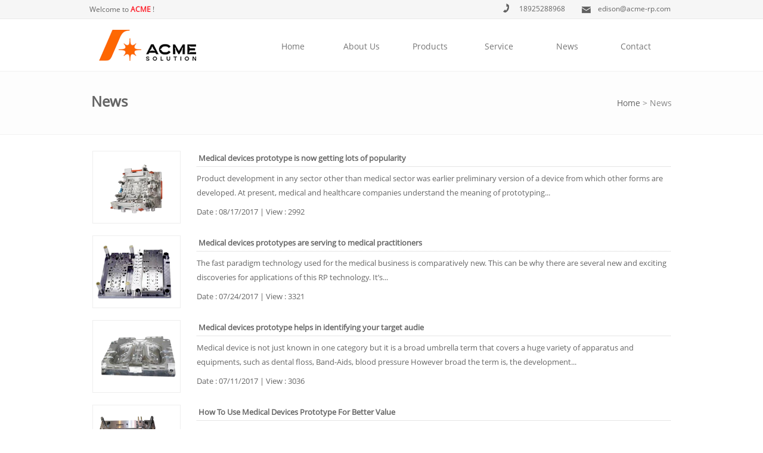

--- FILE ---
content_type: text/html
request_url: http://www.acme-rp.com/news-t-92.html?page=6
body_size: 4704
content:
<!DOCTYPE html PUBLIC "-//W3C//DTD XHTML 1.0 Transitional//EN" "http://www.w3.org/TR/xhtml1/DTD/xhtml1-transitional.dtd">
<html xmlns="http://www.w3.org/1999/xhtml">
<head>
	<meta http-equiv="Content-Type" content="text/html; charset=utf-8" />
		<title>News - Medical Devices Prototype, Automotive Prototype</title>
		<meta name="keywords" content="medical device prototype, rapid tooling china, china rapid prototype, sheet metal prototype, automotive prototype" />
		<meta name="description" content="Find latest news of ACME Mold here. We specialize in rapid prototype and tooling in high quality.Acme is the real-world solutions for Rapid product development." />
		
		
		<meta name="robots" content="all" />
				<link rel="alternate" type="application/rss+xml" title="Acme Solution - Catalog Feed" href="rss.php?language=en" />
		 
		<link rel="canonical" href="http://www.acme-rp.com/news-t-92.html?page=6">
<meta name="viewport" content="width=device-width, initial-scale=1, maximum-scale=1">
<link href="css/index.css?v=20260121" rel="stylesheet" type="text/css" />
<!-- html5.js for IE less than 9 -->
<!--[if lt IE 9]>
	<script src="js/html5.js"></script>
<![endif]-->
 
<!-- css3-mediaqueries.js for IE less than 9 -->
<!--[if lt IE 9]>
	<script src="js/css3-mediaqueries.js"></script>
<![endif]-->

<script>
  (function(i,s,o,g,r,a,m){i['GoogleAnalyticsObject']=r;i[r]=i[r]||function(){
  (i[r].q=i[r].q||[]).push(arguments)},i[r].l=1*new Date();a=s.createElement(o),
  m=s.getElementsByTagName(o)[0];a.async=1;a.src=g;m.parentNode.insertBefore(a,m)
  })(window,document,'script','https://www.google-analytics.com/analytics.js','ga');

  ga('create', 'UA-81407821-4', 'auto');
  ga('send', 'pageview');

</script> 
</head>
<body>	 
<div id="actop">
	<div class="wrap overf" id="actnav">
		<div id="actl" class="fl">Welcome to <span>ACME</span> !</div>
		<div id="actr" class="fr">
			<span class="ema"><a style="color: #646464;" href="mailto:edison@acme-rp.com">edison@acme-rp.com</a></span>
			<span class="tel">18925288968</span>
		</div>
	</div>
</div>
<div id="header" class="wrap">
	<div id="logo" class="fl">
		<a href="index.html"><img src="uploadfile/otherpic/4.png" border="0" alt="Rapid Tooling China" title=" Rapid Tooling China " width="176" height="67" /></a>	</div>
	<div id="menu" class="fr">
		<nav id="nav" role="navigation">
				<a href="#nav" title="shownav">shownav</a>
				<a href="#" title="hidnav">hidnav</a>
				<ul class="clearfix">					
					<li><a href="index.html">Home</a></li>
							  
							<li><a href="http://www.acme-rp.com/about-t-108.html" >About Us</a>
							</li>
							  
							<li><a href="products.html" >Products</a>
	<ul>
						<li><a href="http://www.acme-rp.com/die-casting-c-3.html"  title="Die Casting">Die Casting</a></li>
							<li><a href="http://www.acme-rp.com/cnc-machining-c-2.html"  title="CNC Machining">CNC Machining</a></li>
							<li><a href="http://www.acme-rp.com/injection-mold-c-7.html"  title="Injection Mold">Injection Mold</a></li>
							<li><a href="http://www.acme-rp.com/printing-c-9.html"  title="3D Printing">3D Printing</a></li>
							<li><a href="http://www.acme-rp.com/turning-lathe-machining-c-5.html"  title="Turning Lathe Machining">Turning Lathe Machining</a></li>
							<li><a href="http://www.acme-rp.com/silicone-rubber-c-6.html"  title="Silicone Rubber">Silicone Rubber</a></li>
							<li><a href="http://www.acme-rp.com/sheet-metal-cutting-c-1.html"  title="Sheet Metal Cutting">Sheet Metal Cutting</a></li>
							<li><a href="http://www.acme-rp.com/injection-mold-product-c-8.html"  title="Injection Mold Product">Injection Mold Product</a></li>
				</ul>		
							</li>
							  
							<li><a href="http://www.acme-rp.com/service-t-109.html" >Service</a>
	<ul>
											
				<li><a href="http://www.acme-rp.com/injection-mold-a-20.html" title="Injection Mold">Injection Mold</a></li>					
											
				<li><a href="http://www.acme-rp.com/cnc-machining-a-17.html" title="CNC Machining">CNC Machining</a></li>					
											
				<li><a href="http://www.acme-rp.com/printing-a-19.html" title="3D Printing">3D Printing</a></li>					
											
				<li><a href="http://www.acme-rp.com/sheet-metal-fabrication-a-18.html" title="Sheet Metal Fabrication">Sheet Metal Fabrication</a></li>					
			</ul>		
							</li>
							  
							<li><a href="http://www.acme-rp.com/news-t-92.html" >News</a>
							</li>
							  
							<li><a href="contact_us.html" >Contact</a>
							</li>
						 
				</ul>
		</nav>
	</div>
  <div class="clear"></div>
</div> 
<div class="locabox">
	<div class="locatit wrap">News <span><a href="http://www.acme-rp.com/index.php" class="headerNavigation">Home</a> &gt; News</span></div>
</div>
<div id="main" class="wrap overf">
		 
	<div id="newslist">
		<ul class="newlist">
			  					 
								 			
					<li>
						<div class="nlpic"><a href="http://www.acme-rp.com/medical-devices-prototype-now-getting-lots-popularity-a-107.html"><img src="uploadfile/catalogues/MOLD5-removebg-preview.png" alt="Medical devices prototype is now getting lots of popularity" /></a></div>
					<div class="nltext">
						<span class="nltit"><a href="http://www.acme-rp.com/medical-devices-prototype-now-getting-lots-popularity-a-107.html">Medical devices prototype is now getting lots of popularity</a></span>
						<span class="nlcont"> 
	Product development in any sector other than medical sector was earlier preliminary version of a device from which other forms are developed. At present, medical and healthcare companies understand the meaning of prototyping...</span>
						<span class="nlcont">Date : 08/17/2017 | View : 2992</span>
                        </div>
					</li>				
								 			
					<li>
						<div class="nlpic"><a href="http://www.acme-rp.com/medical-devices-prototypes-are-serving-medical-practitioners-a-106.html"><img src="uploadfile/catalogues/MOLD2-removebg-preview.png" alt="Medical devices prototypes are serving to medical practitioners" /></a></div>
					<div class="nltext">
						<span class="nltit"><a href="http://www.acme-rp.com/medical-devices-prototypes-are-serving-medical-practitioners-a-106.html">Medical devices prototypes are serving to medical practitioners</a></span>
						<span class="nlcont"> 
	

 


 

	

 

	The fast paradigm technology used for the medical business is comparatively new. This can be why there are several new and exciting discoveries for applications of this RP technology. It’s...</span>
						<span class="nlcont">Date : 07/24/2017 | View : 3321</span>
                        </div>
					</li>				
								 			
					<li>
						<div class="nlpic"><a href="http://www.acme-rp.com/medical-devices-prototype-helps-identifying-your-target-audie-a-105.html"><img src="uploadfile/catalogues/MOLD1-removebg-preview.png" alt="Medical devices prototype helps in identifying your target audie" /></a></div>
					<div class="nltext">
						<span class="nltit"><a href="http://www.acme-rp.com/medical-devices-prototype-helps-identifying-your-target-audie-a-105.html">Medical devices prototype helps in identifying your target audie</a></span>
						<span class="nlcont"> 
	Medical device is not just known in one category but it is a broad umbrella term that covers a huge variety of apparatus and equipments, such as dental floss, Band-Aids, blood pressure However broad the term is, the development...</span>
						<span class="nlcont">Date : 07/11/2017 | View : 3036</span>
                        </div>
					</li>				
								 			
					<li>
						<div class="nlpic"><a href="http://www.acme-rp.com/how-use-medical-devices-prototype-for-better-value-a-104.html"><img src="uploadfile/catalogues/MOLD4-removebg-preview.png" alt="How To Use Medical Devices Prototype For Better Value" /></a></div>
					<div class="nltext">
						<span class="nltit"><a href="http://www.acme-rp.com/how-use-medical-devices-prototype-for-better-value-a-104.html">How To Use Medical Devices Prototype For Better Value</a></span>
						<span class="nlcont"> 
	 


	The physical device prototypes used by manufacturers offer more than the benefits of 2-D sketches with 3-D implementations. Before production, many people at an organization work with the sample units, identify and...</span>
						<span class="nlcont">Date : 06/15/2017 | View : 3348</span>
                        </div>
					</li>				
								 			
					<li>
						<div class="nlpic"><a href="http://www.acme-rp.com/top-six-experienced-medical-device-prototyping-companies-a-103.html"><img src="uploadfile/catalogues/R-C__2_-removebg-preview.png" alt="Top six experienced medical device prototyping companies" /></a></div>
					<div class="nltext">
						<span class="nltit"><a href="http://www.acme-rp.com/top-six-experienced-medical-device-prototyping-companies-a-103.html">Top six experienced medical device prototyping companies</a></span>
						<span class="nlcont"> 
	 



Looking for medical device prototyping companies? Here today, we will share top six experienced medical device prototyping companies with you.

 1. www.creativemechanisms.com
 Designing medical device prototypes...</span>
						<span class="nlcont">Date : 05/19/2017 | View : 3231</span>
                        </div>
					</li>				
								 			
					<li>
						<div class="nlpic"><a href="http://www.acme-rp.com/how-medical-devices-prototype-benefits-health-industry-a-102.html"><img src="uploadfile/catalogues/CNC11.png" alt="How Medical Devices Prototype Benefits Health Industry?" /></a></div>
					<div class="nltext">
						<span class="nltit"><a href="http://www.acme-rp.com/how-medical-devices-prototype-benefits-health-industry-a-102.html">How Medical Devices Prototype Benefits Health Industry?</a></span>
						<span class="nlcont"> 
	Medical devices are classified
according to their perceived risk and therefore, you can understand how much
importance it has. To classify devices of progressively higher risk, the
process for creating medical prototypes...</span>
						<span class="nlcont">Date : 05/11/2017 | View : 3472</span>
                        </div>
					</li>				
								 			
					<li>
						<div class="nlpic"><a href="http://www.acme-rp.com/medical-devices-prototype-keep-fast-rate-a-101.html"><img src="uploadfile/catalogues/coinjection-1_-_副本-removebg-preview.png" alt="Medical devices prototype keep up a fast rate" /></a></div>
					<div class="nltext">
						<span class="nltit"><a href="http://www.acme-rp.com/medical-devices-prototype-keep-fast-rate-a-101.html">Medical devices prototype keep up a fast rate</a></span>
						<span class="nlcont"> 
	
 


	


	By the time a company gets a device approved into production, the first question the discussion should start on is ‘what does it take to turn an idea into a profitable and valuable product?’ The industry...</span>
						<span class="nlcont">Date : 05/10/2017 | View : 3122</span>
                        </div>
					</li>				
								 			
					<li>
						<div class="nlpic"><a href="http://www.acme-rp.com/medical-devices-prototype-refine-design-a-100.html"><img src="uploadfile/catalogues/Custom-Injection-Molding-Small-Plastic-Gear-for-10-removebg-preview.png" alt="Medical Devices Prototype: Refine Design" /></a></div>
					<div class="nltext">
						<span class="nltit"><a href="http://www.acme-rp.com/medical-devices-prototype-refine-design-a-100.html">Medical Devices Prototype: Refine Design</a></span>
						<span class="nlcont"> 
	When it comes to medical&nbsp;prototype
development, it takes a lot of effort to make sure that the device is perfectly
ready to operate during applications. Prototype development is vital for the
conceived product and it is...</span>
						<span class="nlcont">Date : 04/25/2017 | View : 3477</span>
                        </div>
					</li>				
								 			
					<li>
						<div class="nlpic"><a href="http://www.acme-rp.com/medical-devices-prototype-help-your-product-the-market-a-99.html"><img src="uploadfile/catalogues/R-C__8_-removebg-preview.png" alt="Medical devices prototype help your product to the market" /></a></div>
					<div class="nltext">
						<span class="nltit"><a href="http://www.acme-rp.com/medical-devices-prototype-help-your-product-the-market-a-99.html">Medical devices prototype help your product to the market</a></span>
						<span class="nlcont"> 
	
 


	Medical device is not just known in one category but it is a broad term that covers a huge variety of apparatus and equipments, such as dental floss, Band-Aids, blood pressure cuffs, defibrillators, MRI scanners, and...</span>
						<span class="nlcont">Date : 04/18/2017 | View : 3143</span>
                        </div>
					</li>				
								 			
					<li>
						<div class="nlpic"><a href="http://www.acme-rp.com/top-frequently-asked-questions-medical-devices-prototype-a-98.html"><img src="uploadfile/catalogues/pl25455349-oem_design_custom_plastic_injection_molding_products_high_durability_black_color_-_副本-removebg-preview.png" alt="Top 5 Frequently Asked Questions on Medical Devices Prototype" /></a></div>
					<div class="nltext">
						<span class="nltit"><a href="http://www.acme-rp.com/top-frequently-asked-questions-medical-devices-prototype-a-98.html">Top 5 Frequently Asked Questions on Medical Devices Prototype</a></span>
						<span class="nlcont"> 
	
 


	
 


	
 


	
 


	Medical
devices prototype plays a important role in medical device manufacturing. ACME,
as a company specialized in rapid prototype and tooling, has received some
customer inquiries...</span>
						<span class="nlcont">Date : 04/01/2017 | View : 2896</span>
                        </div>
					</li>				
					    
		</ul>		
	 </div> 
	 <div id="ptoptit" class="botpad">
        <div class="rcsort fl">Displaying <b>51</b> to <b>60</b> (of <b>129</b> Information)</div>
        <div id="rpage" class="fr"><div class="page_links"><a href="http://www.acme-rp.com/news-t-92.html?page=5" class="product_page1" title=" Previous Page ">Prev</a><a href="http://www.acme-rp.com/news-t-92.html" >1..</a><a href="http://www.acme-rp.com/news-t-92.html?page=3"  title=" Page 3 ">3</a><a href="http://www.acme-rp.com/news-t-92.html?page=4"  title=" Page 4 ">4</a><a href="http://www.acme-rp.com/news-t-92.html?page=5"  title=" Page 5 ">5</a><a class="current" href="http://www.acme-rp.com/news-t-92.html?page=6"  title=" Page 6 ">6</a><a href="http://www.acme-rp.com/news-t-92.html?page=7"  title=" Page 7 ">7</a><a href="http://www.acme-rp.com/news-t-92.html?page=8"  title=" Page 8 ">8</a><a href="http://www.acme-rp.com/news-t-92.html?page=9"  title=" Page 9 ">9</a><a href="http://www.acme-rp.com/news-t-92.html?page=13" >..13</a><a href="http://www.acme-rp.com/news-t-92.html?page=7"  title=" Next Page ">Next</a></div></div>
     </div>
 </div>	
<div class="greybg">
<div class="wrap overf" id="bottom">
<div  id="copy" class="fl">
<div id="bdh"><a href="index.html">Home</a>&nbsp;&nbsp;|&nbsp;&nbsp;									
							<a href="http://www.acme-rp.com/injection-mold-a-20.html" title="Injection Mold">Injection Mold</a>&nbsp;&nbsp;|&nbsp;&nbsp;				
														
							<a href="http://www.acme-rp.com/cnc-machining-a-17.html" title="CNC Machining">CNC Machining</a>&nbsp;&nbsp;|&nbsp;&nbsp;				
														
							<a href="http://www.acme-rp.com/printing-a-19.html" title="3D Printing">3D Printing</a>&nbsp;&nbsp;|&nbsp;&nbsp;				
														
							<a href="http://www.acme-rp.com/sheet-metal-fabrication-a-18.html" title="Sheet Metal Fabrication">Sheet Metal Fabrication</a>&nbsp;&nbsp;|&nbsp;&nbsp;				
						
							  
							<a href="http://www.acme-rp.com/about-t-108.html" >About Us</a>&nbsp;&nbsp;|&nbsp;&nbsp;							  
							<a href="products.html" >Products</a>&nbsp;&nbsp;|&nbsp;&nbsp;							  
							<a href="http://www.acme-rp.com/service-t-109.html" >Service</a>&nbsp;&nbsp;|&nbsp;&nbsp;							  
							<a href="http://www.acme-rp.com/news-t-92.html" >News</a>&nbsp;&nbsp;|&nbsp;&nbsp;							  
							<a href="contact_us.html" >Contact</a>						 </div>
<div style="text-align:center;">
	Copyright ©Acme Mold Ltd. All Rights Reserved
</div>
<div style="text-align:center;">
	<a href="https://beian.miit.gov.cn/" target="_blank">粤ICP备18077277号-1</a> 
</div></div>
<div id="botsoc" class="fr"><a href="https://www.facebook.com/ACME-Prototypeing-173468863100864/"><img src="images/facebook.png" /></a> <a href="https://twitter.com/prototypeing7"><img src="images/twitter.png" /></a> <a href="https://plus.google.com/b/102475695350789165323/102475695350789165323/about?gmbpt=true&hl=en"><img src="images/g.png" /></a> <a href="#"><img src="images/linkedin.png" /></a> <a href="https://in.pinterest.com/prototypeing/"><img src="images/pinterest.png" /></a></div>
</div>
</div>
</div>
</div>
</div>
<script>(function(w,d,t,r,u){var f,n,i;w[u]=w[u]||[],f=function(){var o={ti:"16002465"};o.q=w[u],w[u]=new UET(o),w[u].push("pageLoad")},n=d.createElement(t),n.src=r,n.async=1,n.onload=n.onreadystatechange=function(){var s=this.readyState;s&&s!=="loaded"&&s!=="complete"||(f(),n.onload=n.onreadystatechange=null)},i=d.getElementsByTagName(t)[0],i.parentNode.insertBefore(n,i)})(window,document,"script","//bat.bing.com/bat.js","uetq");</script>


<script src="js/jquery-1.7.2.min.js?v=20260121"></script>
<script type="text/javascript" src="js/superslide.2.1.js?v=20260121"></script>
<script type="text/javascript">  
	jQuery(function($){               
		$('.circle').mosaic({
			opacity		:	0.8			//Opacity for overlay (0-1)
		});               
		$('.fade').mosaic();              
	});           
 </script>

	 	
</body>
</html>


--- FILE ---
content_type: text/css
request_url: http://www.acme-rp.com/css/index.css?v=20260121
body_size: 5624
content:
@charset "utf-8";
/* CSS Document */
body {margin:0px; padding:0px; color:#646464;font: 0.75em/150%  opensans, Arial, Helvetica, sans-serif;-webkit-text-size-adjust:none; font-style:normal; }
@font-face {
    font-family: 'opensans';
    src: url('../fonts/opensans.eot');
    src: url('../fonts/opensans.eot') format('embedded-opentype'),
         url('../fonts/opensans.woff2') format('woff2'),
         url('../fonts/opensans.woff') format('woff'),
         url('../fonts/opensans.ttf') format('truetype'),
         url('../fonts/opensans.svg#opensans') format('svg');
}
ul, ol, li, p, h1, h2, h3, h4, h5, h6, form, fieldset, table, td, img, div, dl, dt, dd, tr ,span,a ,input,select{margin:0px;padding:0px;font-family:opensans, Arial, Helvetica, sans-serif;}
input,select { font-family:opensans, Arial, Helvetica, sans-serif;}
ul,li { list-style:none;}
a { text-decoration:none; color:#646464;-webkit-text-size-adjust:none;}
a,area{blr:expression(this.onFocus=this.blur());}/*For IE*/
:focus{-moz-outline-style:none;}/*For Firefox*/
a:hover {color:#666; text-decoration:underline;}

img, object {-ms-interpolation-mode: bicubic; border:none;height: auto; width: auto\9; max-width:100%; }
.pad {padding-top:12px;}
.overf {overflow:hidden;}
.wrap {
	max-width:980px;
	width:100%; margin:0px auto;}
.fl {float:left;}
.fr {float:right;}
.clear { clear:both; font-size:0px;}

#actop {width:100%; margin:0px auto; background:#f6f6f6; border-bottom:solid 1px #e9e9e9; padding:5px 0px;}
#actr {width:42%;}
#actr span { display:block; line-height:20px; padding-right:5px; padding-left:28px; margin-left:22px; float:right;}
#actr span.tel { background:url(../images/acme_03.jpg) left 1px no-repeat;}
#actr span.ema { background:url(../images/acme_05.jpg) left 2px no-repeat;}

#actl { width:35%;}
#actl span {line-height:21px; color:#fe202b; font-weight:bold;}

#header {}

#logo { width:19%;  padding:10px;}
#menu {width:71%; position:relative;}
@charset "utf-8";
/* CSS Document */

#nav {
	width: 100%; /* 1000 */
	position: absolute;
	top: 2em;
	left: 0px; font-size:1.15em;
}
#nav > a {
	display: none;
}
#nav li {
	position: relative;
}
#nav li a {
	display: block; color:#777;
}
#nav li a:active ,#nav li a:active { color:#fe202b；
}
#nav span:after {
	width: 0;
	height: 0;
	border: 0.313em solid transparent; /* 5 */
	border-bottom: none;
	border-top-color: #efa585;
	content: '';
	vertical-align: middle;
	display: inline-block;
	position: relative;
	right: -0.313em; /* 5 */
}
/* first level */

#nav > ul { /* 60 */
padding:0px;
}
#nav > ul > li {
	height: 100%;
	float: left;
	width: 115px;
}
#nav > ul > li > a {
	height: 100%;
	line-height: 25px; /* 60 (24) */
	text-align: center; padding:5px 0.7em;
}
#nav > ul > li:not( :last-child ) > a {/*
	border-right: 1px solid #cc470d;*/
}
#nav > ul > li:hover > a,  #nav > ul:not( :hover ) > li.active > a {
	color:#fe202b; text-decoration:none;
}

#nav > ul > li.cur a {color:#fe202b;}
/* second level */

#nav li ul {
	display: none;
	position: absolute;
	top: 100%; z-index:99999999;width:100%;
	/* border: 1px solid #232323; */
}
#nav li:hover ul {
	display: block; padding:6px 10px;
	left: 0;
	right: 0; width:165px; background:#fff;
}
#nav li:not( :first-child ):hover ul {
	left: 15px;width:165px; top:35px; padding:6px 10px;
}
#nav li ul a {
	font-size: 12px; /* 20 */
	padding: 5px 2px; /* 15 (20) */ line-height:24px; color:#333;
}
#nav li ul li { 
	border: none;
    width: 100%;
    background-color: #FFF;
	border-bottom: 1px dotted #ddd;
	}
#nav li ul li a:hover,  #nav li ul:not( :hover ) li.active a {}
 /* 1000 */@media screen and ( max-width: 980px )  {
#nav {
	width: 100%;
	position: static;
	margin: 0;
	text-align: center;
}
#nav > ul > li > a {
	height: 100%;
	font-size: 1.25em; /* 24 */
	line-height: 33px; /* 60 (24) */
	text-align: center; padding:0px 1.5em;
}
}
@media screen and ( max-width: 860px )  {
#nav > ul > li > a {
	height: 100%;
	font-size: 1em; /* 24 */
	line-height: 33px; /* 60 (24) */
	text-align: center; padding:0px 1.5em;
}
}

@media screen and ( max-width: 720px )  {
#nav > ul > li > a {
	height: 100%;
	font-size: 1em; /* 24 */
	line-height: 33px; /* 60 (24) */
	text-align: center; padding:0px 1em;
}
}
 /* 640 */@media screen and ( max-width: 640px )  {
html {
	font-size: 75%; /* 12 */
}
#nav {
	position: relative;
	top: auto;
	left: auto;
}
#nav > a {
	width: 3.125em; /* 50 */
	height: 3.125em; /* 50 */
	text-align: left;
	text-indent: -9999px;
	background-color: #333;
	position: relative;
}
#nav > a:before,  #nav > a:after {
	position: absolute;
	border: 2px solid #fff;
	top: 35%;
	left: 25%;
	right: 25%;
	content: '';
}
#nav > a:after {
	top: 60%;
}
#nav:not( :target ) > a:first-of-type,  #nav:target > a:last-of-type {
	display: block;
}
/* first level */

#nav > ul {
	height: auto;
	display: none;
	position: absolute;
	left: 0;
	right: 0;
}
#nav:target > ul {
	display: block; z-index:999999999; background:#d3d3d3;
}
#nav > ul > li {
	width: 100%;
	float: none;
}
#nav > ul > li > a {
	height: auto;
	text-align: left;
	padding: 6px 10px; /* 15 (20) */ line-height:18px;
}
#nav > ul > li:not( :last-child ) > a {
	border-right: none;
	border-bottom: 1px solid #bbb;
}
/* second level */
#nav li:not( :first-child ):hover ul {
	left: 0px;width:100%;
}
#nav li ul {
	position: static;
	padding: 1.25em 0.75em; /* 20 */
	padding-top: 0; width:100%;
}
}

.tbor { border-bottom:solid 2px #be0e11; padding-top:10px; width:100%; margin:0px auto;}

#flash {width:100%; margin:0px auto; text-align:center;}
.fullSlide{width:100%;position:relative;height:400px;background:#f6f6f6;}
.fullSlide .bd{margin:0 auto;position:relative;z-index:0;overflow:hidden;}
.fullSlide .bd ul{width:100% !important;}
.fullSlide .bd li{width:100% !important;height:400px;overflow:hidden;text-align:center;}
.fullSlide .bd li a{display:block;height:400px;}
.fullSlide .hd{width:100%;position:absolute;z-index:1;bottom:5px;left:0;height:20px;line-height:20px;}
.fullSlide .hd ul{text-align:center;}
.fullSlide .hd ul li{cursor:pointer;display:inline-block;*display:inline;zoom:1;width:8px;height:8px;margin:5px;overflow:hidden;background:#fff;filter:alpha(opacity=90);opacity:0.9;line-height:999px;-webkit-border-radius: 5px; -moz-border-radius: 5px; -o-border-radius: 5px; border-radius: 5px;}
.fullSlide .hd ul .on{background:#fe202b;filter:alpha(opacity=90);opacity:0.9; }
.fullSlide .prev,.fullSlide .next{display:block;position:absolute;z-index:1;top:50%;margin-top:-30px;left:1%;z-index:1;width:40px;height:60px;background:url(../images/slider-arrow.png) -126px -137px #000 no-repeat;cursor:pointer;filter:alpha(opacity=50);opacity:0.5;display:none;}
.fullSlide .next{left:auto;right:1%;background-position:-6px -137px; display:none;}

.greybg {width:100%; margin:0px auto; background:#f6f6f6; padding:10px 0px; font-size:1.15em;}
.greybg h2 { text-align:center;font-size:1.75em; line-height:1.75em; color:#323232; padding:10px 0px; font-weight:normal;}

#inservbox { padding:20px 0px;}
.inservlist {float:left; width:24%; padding:0px 0.5%;}
.mosaic-block {
	width: 100%;
	height: 182px;
	float: left;
	position: relative;
	overflow: hidden;
}
.mosaic-block a { 
	color: #fff;
	display:block;
} 
.mosaic-block a:hover { text-decoration:none; 
} 
.mosaic-block h4 { 
  padding-top:25%; font-size:1.75em;
	margin-bottom: 5px;
}
.mosaic-block p{  display:none;
}
.mosaic-backdrop {
	width: 100%;
	height: 100%;
	display: none;
	position: absolute;
	top: 0;
}
.details { 
	margin: 15px 0; 
	text-align: center;
}	
.mosaic-overlay {
	width: 100%;
	height: 100%;
	display: none;
	z-index: 5;
	position: absolute;
}

.fade .mosaic-overlay {
	opacity: 0;
	-ms-filter: "progid:DXImageTransform.Microsoft.Alpha(Opacity=00)";
	filter: alpha(opacity=00);
	background: url(../images/bg-black.png);
}

.inbox { padding:20px 0px 10px 0px; font-size:1.15em;}
.inbox h2 { text-align:center;font-size:1.75em; line-height:1.75em; color:#323232; font-weight:normal;}
#acprodlist { padding-top:5px;}
#acprodlist ul { overflow:hidden;}
#acprodlist ul li{width: 23.8%;
float: left;
padding: 10px 0.6% 10px 0.6%;
text-align: center;}
#acprodlist ul li img{ border:solid 1px #f6f6f6;}
#acprodlist ul li span{text-align:center; display:block; padding-top:5px;}
#acprodlist ul li span a:hover { color:#fe202b;text-decoration:none;}

#acabout { margin-top:10px;}
#acabcont { line-height:2em; padding-bottom:15px;font-size:14px;}
#acabcont img { float:left; margin-right:15px;}
#acabcont span.acmore {padding-top:10px;display:block;}
#acabcont span.acmore a{ padding:4px 10px; color:#fff; background:#fe202b; font-size:1.15em;}


#acquacont { line-height:1.75em; padding:10px 0px;}

#acteamcont { margin-top:10px;}
#acteamcont { line-height:2em; padding-bottom:15px;}
#acteamcont img { float:right; margin-left:15px;}

#incontact { margin-top:10px;}
#incontact { line-height:2em; padding-bottom:15px;}
#incontactform {width:27%;}
#incontactform h3 {padding:5px;font-size:1.25em; line-height:1.5em; font-weight:normal;}
#incontactform ul li {padding:6px 0px; overflow:hidden;}
#incontactform ul li b { display:block; width:32%; text-align:right; font-weight:normal; padding-right:5px; float:left;}
#incontactform ul li input { float:left; width:55%; border:solid 1px #e8e8e8; line-height:16px; padding:5px 0px; text-indent:2px; outline:none;}
#incontactform ul li input.incbtn {background:url(../images/acme_51.jpg) no-repeat; height:32px; border:none; width:89px; float:left;vertical-align:middle; cursor:pointer;text-indent:9999px;}

#incontactnr {width:32%; padding-left:1.5%; padding-top:5px;}
#incontactmap {width:33%; padding-top:5px;}

#bottom {padding:15px 0px;}
#copy {text-align:left; line-height:2.25em; padding-left:1%; width:77%;}
#bdh { line-height:2em;}
#botsoc { display:block; overflow:hidden; padding-top:5px; width:20%; text-align:right;}
#botsoc a { display:block; float:left; line-height:21px; padding:3px; text-align: center; width:21px; height:21px; -moz-border-radius:15px; -webkit-border-radius:15px; border-radius:15px; margin-right:5px;}
/*#botsoc a:hover { background:#0675b0;}*/

.copy { padding:1em 5px; line-height:24px; clear:both; text-align:center;}
.copy span.pow a { color:#bbb;}

#main {  padding-top:5px; clear:both;}
.locabox { width:100%; margin:0px auto; padding:8px 0px; border-top:solid 1px #f2f2f2;border-bottom:solid 1px #f2f2f2; background:#fdfdfd;}
.locatit { line-height:2.25em; padding:15px 0px 20px 5px; font-size:2em; position:relative; font-weight:bold;}
.locatit h1 {font-size:0.85em;}
.locatit span { position:absolute; top:18px; right:6px; font-size:0.6em; color:#888; font-weight:normal;}

#acprocate { padding:15px 0px; font-size:1.05em; overflow:hidden;}
#acprocate a { display:block;float:left; padding:3px 6px; margin:3px 5px;-moz-border-radius:3px; -webkit-border-radius:3px; border-radius:3px; border:solid 1px #f1f1f1; color:#666;}
#acprocate a.cur { background:#fe202b; color:#fff; border:solid 1px #fe202b;}
#acprocate a:hover { background:#fe202b; color:#fff; text-decoration:none;}
#protext{ display:block; padding:5px 3px; line-height:1.25em; color:#777;}



#left { width:22%; padding-left:5px;}
#left h2 { font-size:1.45em; font-weight:bold; background:url(../images/titbg_21.jpg) left center repeat-x; padding:10px 0px;}
#left h2 span { padding:1% 20px 8px 3px; background:#fff;}

#lfenl {}
#lfenllist { padding:8px 1px;}
#lfenllist ul li { padding:3px 0px; border-bottom:solid 1px #e3e3e3;}
#lfenllist ul li a { line-height:1.75em; background:url(../images/plb.jpg) 3px center no-repeat; display:block; font-size:1.1em; padding:8px 0px 8px 25px;}
#lfenllist ul li a:hover { color:#0675b0; text-decoration:none;}

#lianx { padding-top:1em;}
.lxcont {padding:8px 2px; line-height:22px;}

#right {width:74%;}
#pvright {width:74%;}


.rbox { padding-right:5px; min-height:500px;}
.rbox h2 { font-size:1.5em; line-height:1.5em; padding:5px 0px 5px 3px; border-bottom:solid 2px #0675b0; font-weight:normal;}
.rtext { padding:5px 10px; line-height:20px; color:#575757; background:#f3f3f3;}
.rtext h2 {  display:block;font-size: 1.35em;line-height:1.5em; border-bottom:solid 1px #fff; color:#0675b0; font-weight:bold; padding-left:0px; margin-bottom:8px;}

.prodlist { padding-top:5px;}
.prodlist ul { overflow:hidden;}
.prodlist ul li{width:21.8%; display:inline-block;padding:10px 1.4% 10px 1.5%; vertical-align:top; text-align:center; }
.prodlist ul li img{ border:solid 1px #f6f6f6;}
.prodlist ul li span{text-align:center; display:block; padding-top:5px;}

#newslist { padding:10px 5px 5px 5px;}
#newslist ul li { padding:12px 0px 8px 0px; font-size:1.05em; overflow:hidden;}
#newslist ul li div.nlpic { width:16%;}
#newslist ul li div.nlpic img { width:146px; height:120px; border:solid 1px #eee; float:left;}
#newslist ul li div.nltext { width:82%; float:right;}
#newslist ul li span { display: block;}
#newslist ul li span.nltit { padding:4px 0px 4px 3px;line-height:18px; border-bottom:dotted 1px #ccc; font-weight:bold; color:#333;}
#newslist ul li span.nlcont { padding-top:8px; line-height:24px; color:#666;}
#newslist ul li span.nlcont a { color:#666;}

#newscont { padding:8px 5px;}
.nvtit {height:35px; line-height:35px; font-size:18px; border-bottom:solid 1px #e5e5e5; font-weight:bold; text-align:center; padding-top:10px;}
.nvtit h1 {font-size:16px;}
.nvcont {padding:10px 5px; line-height:1.75em; font-size:1.38em;}

.pagecont { padding:10px 5px 20px 5px; line-height:1.85em; font-size:1.15em;}

.rtile { position:relative; border-bottom:solid 1px #e7e7e7; height:15px;margin-bottom:15px; font-weight:bold;}
.rtile b { position:absolute; display:block; height:30px; line-height:30px; background:#fff; color:#cd005b; font-size:2em; padding-left:2px; padding-right:12px;left:0px; top:0px; font-weight:normal;}

.newslist { padding:10px 3px 5px 3px; clear:both;}


#ptoptit { line-height:30px; overflow:hidden; margin-bottom: 10px; clear:both; background:#f9f9f9;}
#ptsort {overflow:hidden; height:30px; font-size:12px;}
#ptsl {padding-left:10px; height:35px; line-height:35px;}
#ptsl a#list { padding-left:25px; margin-right:10px;}
#ptsl a#gal { padding-left:25px; margin-right:10px;}
#ptsl a.cur {color:#c60000;}
#ptstitle { padding-left:5px; font-size:1.2em; font-weight:bold;}
#ptsr {padding-right:5px;}
#ptsr select {border:solid 1px #d0d0d0; line-height:18px;}
.rcsort { width:35%; padding-left:10px; height:2.5em; line-height:2.5em;}
#rpage {width:45%; line-height:2.5em; height:2.5em; text-align:right; padding-right:5px;}
#rpage a {padding:0px 5px; border:solid 1px #ddd;margin: 0 5px;}
.current {color: red; }
#rpage a:hover { text-decoration:none;}
#rpage a.prev { background:url(../images/page_05a.jpg) center center no-repeat; border:none;}
#rpage a.pnext { background:url(../images/page_05.jpg) center center no-repeat; border:none;}
.botpad { margin-top:15px; padding-top:5px;}

#pvtop {overflow:hidden; padding:22px 3px 10px 3px;}
#pvtleft {width:42%;}
.bpic {width:100%; border:solid 1px #e2e2e2;}

#pvtright {width:55%;}
#pvtright h3 {font-size:16px; font-weight:bold; color:#333; padding-left:3px; line-height:20px; border-bottom: solid 1px #eaeaea; padding-bottom:5px;}
#vcform {padding-top:10px; line-height:24px; padding-left:5px; margin-bottom:10px;}
#vcbtn {padding-top:1em; padding-left:8px; height:2em;}
#vcbtn img { margin-right:8px; margin-bottom:10px;}
#vcform ul li span#pvprice {font-size:14px; color:#C00;}
.pvqua {border:solid 1px #aaa; height:18px; line-height:18px; font-size:12px; width:100px;}

#vcform ul li {overflow:hidden; padding-top:7px;line-height:18px; font-size:12px;}
#vcform ul li span {color:#d71b31; font-size:14px;}
.vpsel {border:solid 1px #ccc; font-size:11px;}
#vcform li b {width:60px; color:#d71b31;}
.share {padding-top:1em; margin-top:1.5em; border-top:solid 1px #eaeaea; padding-left:8px;}

#pvdes {padding-top:10px; clear:both; line-height:18px;}
#pvdes h3 {color:#333; height:25px; line-height:25px;}
#pvcs {position:relative;}
.pvh4 {font-size:1.5em; border-bottom:solid 1px #d8d8d8;}
.pvh4 ul { overflow:hidden;}
.pvh4 ul li {float:left; padding:4px 3px; height:32px; margin-right:10px; text-align:center; line-height:32px; color:#232323; font-weight:bold;}

.sec1 {cursor:pointer;color:#333;}
.sec2 {background:#fff;cursor:pointer; color:#444;border:solid 1px #e3e3e3; border-bottom:solid 1px #fff; position:relative;}
.block { display: block; padding:15px 5px; line-height:1.75em;}
.unblock { display: none;padding:10px;}

#pvview { padding:15px 5px;}
.pvvtit { height:45px; line-height:45px; text-align: center; padding-left:5px; font-size:1.8em; border-bottom:solid 1px #eee;}
.pvimg { padding-top:15px; text-align:center;}
.pvcont { padding:15px 0px; line-height:22px;}

#alsolike { padding:8px 0px;}
#alsolike h3 { font-size:1.5em; line-height:1.5em; color:#232323; padding:8px 0px 8px 3px; border-bottom:solid 1px #e9e9e9;;}
.alsolist { padding-top:10px;}
.alsolist ul li { display:inline-block; padding: 10px 1% 5px 1.5%; width:22%;}
.alsolist ul li span { padding-top:8px; display:block;}
.alsolist ul li a { display:block; text-align:center;}
.alsolist ul li a img { border:solid 1px #f3f3f3;}
.alsolist ul li span b { display:block; color:#f00; font-family:Arial, Helvetica, sans-serif; padding-top:3px; text-align:center;}

.pvbtn {padding-top:15px; text-align:center;}
.inqbtn  {border:none;text-align:center; cursor:pointer; font-size:13px; text-transform:uppercase; padding:0px 20px; line-height:30px; height:30px; color:#fff; background:#0ea0fa; -moz-border-radius:3px 3px 3px 3px;-webkit-border-radius:3px 3px 3px 3px;border-radius:3px 3px 3px 3px; font-weight:normal; display:inline-block;}

.askcont {padding-top:10px;}
.askcont ul li {line-height:35px; padding-left:20px; overflow:hidden;}
.askcont ul li span { display:block; width:22%; text-align:right; float:left;}
.askcont ul li b {color:#ed3600;}
.askcont ul li input {float:left; margin-left:5px; margin-top:5px; }
.askcont ul li textarea {float:left; margin-top:5px; margin-left:5px;}
.asinput {width:45%; border:solid 1px #d8d7d7; height:22px;line-height:20px;}
.astext {border:solid 1px #d8d7d7; width:55%; height:100px;line-height:20px;}/*
.asbtn {background:url(../images/pvsub_10.jpg) no-repeat; width:76px; height:28px; border:none;}*/

#btnli {padding-left:24%; padding-top:10px; clear:both;}
#viewlist {padding-top:10px;}
#precont {margin:0px 8px; padding:3px 0px;}
#precont dl {padding-top:5px; border-bottom:dashed 1px #cacaca;}
#precont h4 {height:25px; line-height:25px;}
#precont dl dt {height:24px;line-height:24px; padding-left:5px;background:#e7e7e7; color:#333; font-weight:bold;}
#precont dl #asdate {color:#888; padding-left:10px;}
#precont dl #asrep {color:#111; font-weight:bold;}
#precont dl dd {padding:5px 3px; line-height:18px; color:#555;}


#smtext {padding:10px; line-height:18px;}
.color { color:#aaa;}

#contactform { padding-top:15px;}
#contactform input, #contactform textarea {
  border-radius: 3px;
  border: 1px solid #CCCCCC;
  padding: 5px 0px;
  text-indent: 3px;
  outline: none;
}

#contactform input.asbtn {border:none;background:url(../images/acme_51.jpg) no-repeat; height:32px; width:89px;vertical-align:middle; cursor:pointer;}
#contactform div {
  margin: 5px 0px;
  padding: 3px 15px;
}
#contactform label {
  width: 15%;
  float: left; font-size:1.25em;
}
#bdh a:hover,.locatit a:hover{
 color:red;
 text-decoration:none;
}

/************************************************************************************
smaller than 980
*************************************************************************************/
@media screen and (max-width: 980px) {

	/* pagewrap */
	.wrap {
		width: 100%;
		max-width:980px;
	}
	
#inprodlist ul li{width:22%; display:inline-block; padding:5px 2% 10px 5px; }

}


/************************************************************************************
smaller than 800
*************************************************************************************/
@media screen and (max-width: 860px) {

.tsinput {width:75%;}

#inprodlist ul li{width:30%; display:inline-block; padding:5px 2% 10px 1%; }
}

/************************************************************************************
smaller than 650
*************************************************************************************/
@media screen and (max-width: 650px) {

	/* header */


#intel { width:25%; font-size:1em;}
#insear span { font-size:1em; display:block; padding:0px 3px;}	
#botlx h2 { font-size:1.35em; line-height:1em;}
#rtopl { width:20%}
.rtop { height:auto;}
#rtopl {width:98%;}
#rtopsear {width:100%;}
#rtopsear span {padding:0px;}
}


/************************************************************************************
smaller than 480
*************************************************************************************/
@media screen and (max-width: 480px) {

	/* disable webkit text size adjust (for iPhone) */
	html {
		-webkit-text-size-adjust: none;
	}
.fl { float:none;}
.fr { float:none;}

#inprodlist ul li{width:45%; display:inline-block; padding:5px 2% 10px 2%; }

#topsocia { text-align:left; padding-left:5px;}	
a.abtn{ display:none;}



#incontactmap {width:98%; padding:0px 1%; padding-top:5px;}	
#incontactnr { width:98%; padding:0px 1%; padding-top:5px;}
#incontactform {width:98%; padding:0px 1%; padding-top:5px;}
#actl { display:block; width:98%; padding:0px 1%;}	
#actr { display:block; width:98%; padding:8px 1% 0px 1%; text-align:left;}	
#actr span { display:block; float:none; padding-top:5px; margin-left:3px;}
#logo { display:block; width:98%; padding:6px 1%;}
#menu {width:98%; padding:0px 1%; padding-top:5px;}	

.fullSlide{height:150px;}
.fullSlide .bd li{height:150px;}
.fullSlide .bd li a{height:150px;}
.inservlist {width:45%; padding:5px 2%;}
.mosaic-block {	height: 110px;}
#acprodlist ul li {width:45%; padding:5px 2%;}

.copy { margin:0px;}
	/* content */
	#right {
		width: 98%;
		float: none;
		margin: 10px 0;
	}
#pvtright {
		width: 98%;
		float: none;
		margin: 10px 0;
	}
#pvtleft {
		width: 98%;
		float: none;
	}
	/* sidebar */
	#left {
		width: 98%;
		margin: 0;
		float: none;
	}

#lnews {width:98%; padding: 0px 1%;}
#inlianx {width:98%; padding: 0px 1%;}

.inservlist ul li { width:46%; padding:5px 2%; float:left;}

#left {width:98%; padding: 0px 1%;}
#right {width:98%; padding: 0px 1%;}
#pvright {width:98%; padding: 0px 1%;}


#newslist ul li span.nltit { padding:4px 0px;line-height:18px; border-bottom:dotted 1px #ccc; font-weight:bold; color:#333;}

.prodlist ul li { width:46%; padding:3px 2% 3px 2%; float:left; text-align:center;}
#procate ul li { width:46%; padding:3px 2% 3px 2%; float:left; text-align:center;}

#rpage { width:98%; padding:0px 1%; text-align:left;}
.rcsort { width:98%; padding:0px 1%;}
#ptoptit {height:auto;margin-bottom:10px;}
#copy { width:98%; float:none;}
#botsoc { width:98%; float:none; padding-left:8px;}
#bottom { min-height:60px;}
}


/************************************************************************************
smaller than 320
*************************************************************************************/
@media screen and (max-width: 320px) {

	/* disable webkit text size adjust (for iPhone) */
	html {
		-webkit-text-size-adjust: none;
	}

.prodlist ul li { width:96%; padding:3px 2% 3px 2%; text-align:center;}
#bottom { min-height:60px;}

}



--- FILE ---
content_type: application/javascript
request_url: http://www.acme-rp.com/js/superslide.2.1.js?v=20260121
body_size: 4626
content:
/*!
 * SuperSlide v2.1 
 * 轻松解决网站大部分特效展示问题 *
 * Copyright 2011-2013, 大话主席
 * 请尊重原创，保留头部版权
 * 在保留版权的前提下可应用于个人或商业用途
 */
(function(a){a.fn.slide=function(b){return a.fn.slide.defaults={type:"slide",effect:"fade",autoPlay:!1,delayTime:500,interTime:2500,triggerTime:150,defaultIndex:0,titCell:".hd li",mainCell:".bd",targetCell:null,trigger:"mouseover",scroll:1,vis:1,titOnClassName:"on",autoPage:!1,prevCell:".prev",nextCell:".next",pageStateCell:".pageState",opp:!1,pnLoop:!0,easing:"swing",startFun:null,endFun:null,switchLoad:null,playStateCell:".playState",mouseOverStop:!0,defaultPlay:!0,returnDefault:!1},this.each(function(){var c=a.extend({},a.fn.slide.defaults,b),d=a(this),e=c.effect,f=a(c.prevCell,d),g=a(c.nextCell,d),h=a(c.pageStateCell,d),i=a(c.playStateCell,d),j=a(c.titCell,d),k=j.size(),l=a(c.mainCell,d),m=l.children().size(),n=c.switchLoad,o=a(c.targetCell,d),p=parseInt(c.defaultIndex),q=parseInt(c.delayTime),r=parseInt(c.interTime);parseInt(c.triggerTime);var P,t=parseInt(c.scroll),u=parseInt(c.vis),v="false"==c.autoPlay||0==c.autoPlay?!1:!0,w="false"==c.opp||0==c.opp?!1:!0,x="false"==c.autoPage||0==c.autoPage?!1:!0,y="false"==c.pnLoop||0==c.pnLoop?!1:!0,z="false"==c.mouseOverStop||0==c.mouseOverStop?!1:!0,A="false"==c.defaultPlay||0==c.defaultPlay?!1:!0,B="false"==c.returnDefault||0==c.returnDefault?!1:!0,C=0,D=0,E=0,F=0,G=c.easing,H=null,I=null,J=null,K=c.titOnClassName,L=j.index(d.find("."+K)),M=p=defaultIndex=-1==L?p:L,N=p,O=m>=u?0!=m%t?m%t:t:0,Q="leftMarquee"==e||"topMarquee"==e?!0:!1,R=function(){a.isFunction(c.startFun)&&c.startFun(p,k,d,a(c.titCell,d),l,o,f,g)},S=function(){a.isFunction(c.endFun)&&c.endFun(p,k,d,a(c.titCell,d),l,o,f,g)},T=function(){j.removeClass(K),A&&j.eq(defaultIndex).addClass(K)};if("menu"==c.type)return A&&j.removeClass(K).eq(p).addClass(K),j.hover(function(){P=a(this).find(c.targetCell);var b=j.index(a(this));I=setTimeout(function(){switch(p=b,j.removeClass(K).eq(p).addClass(K),R(),e){case"fade":P.stop(!0,!0).animate({opacity:"show"},q,G,S);break;case"slideDown":P.stop(!0,!0).animate({height:"show"},q,G,S)}},c.triggerTime)},function(){switch(clearTimeout(I),e){case"fade":P.animate({opacity:"hide"},q,G);break;case"slideDown":P.animate({height:"hide"},q,G)}}),B&&d.hover(function(){clearTimeout(J)},function(){J=setTimeout(T,q)}),void 0;if(0==k&&(k=m),Q&&(k=2),x){if(m>=u)if("leftLoop"==e||"topLoop"==e)k=0!=m%t?(0^m/t)+1:m/t;else{var U=m-u;k=1+parseInt(0!=U%t?U/t+1:U/t),0>=k&&(k=1)}else k=1;j.html("");var V="";if(1==c.autoPage||"true"==c.autoPage)for(var W=0;k>W;W++)V+="<li>"+(W+1)+"</li>";else for(var W=0;k>W;W++)V+=c.autoPage.replace("$",W+1);j.html(V);var j=j.children()}if(m>=u){l.children().each(function(){a(this).width()>E&&(E=a(this).width(),D=a(this).outerWidth(!0)),a(this).height()>F&&(F=a(this).height(),C=a(this).outerHeight(!0))});var X=l.children(),Y=function(){for(var a=0;u>a;a++)X.eq(a).clone().addClass("clone").appendTo(l);for(var a=0;O>a;a++)X.eq(m-a-1).clone().addClass("clone").prependTo(l)};switch(e){case"fold":l.css({position:"relative",width:D,height:C}).children().css({position:"absolute",width:E,left:0,top:0,display:"none"});break;case"top":l.wrap('<div class="tempWrap" style="overflow:hidden; position:relative; height:'+u*C+'px"></div>').css({top:-(p*t)*C,position:"relative",padding:"0",margin:"0"}).children().css({height:F});break;case"left":l.wrap('<div class="tempWrap" style="overflow:hidden; position:relative; width:'+u*D+'px"></div>').css({width:m*D,left:-(p*t)*D,position:"relative",overflow:"hidden",padding:"0",margin:"0"}).children().css({"float":"left",width:E});break;case"leftLoop":case"leftMarquee":Y(),l.wrap('<div class="tempWrap" style="overflow:hidden; position:relative; width:'+u*D+'px"></div>').css({width:(m+u+O)*D,position:"relative",overflow:"hidden",padding:"0",margin:"0",left:-(O+p*t)*D}).children().css({"float":"left",width:E});break;case"topLoop":case"topMarquee":Y(),l.wrap('<div class="tempWrap" style="overflow:hidden; position:relative; height:'+u*C+'px"></div>').css({height:(m+u+O)*C,position:"relative",padding:"0",margin:"0",top:-(O+p*t)*C}).children().css({height:F})}}var Z=function(a){var b=a*t;return a==k?b=m:-1==a&&0!=m%t&&(b=-m%t),b},$=function(b){var c=function(c){for(var d=c;u+c>d;d++)b.eq(d).find("img["+n+"]").each(function(){var b=a(this);if(b.attr("src",b.attr(n)).removeAttr(n),l.find(".clone")[0])for(var c=l.children(),d=0;c.size()>d;d++)c.eq(d).find("img["+n+"]").each(function(){a(this).attr(n)==b.attr("src")&&a(this).attr("src",a(this).attr(n)).removeAttr(n)})})};switch(e){case"fade":case"fold":case"top":case"left":case"slideDown":c(p*t);break;case"leftLoop":case"topLoop":c(O+Z(N));break;case"leftMarquee":case"topMarquee":var d="leftMarquee"==e?l.css("left").replace("px",""):l.css("top").replace("px",""),f="leftMarquee"==e?D:C,g=O;if(0!=d%f){var h=Math.abs(0^d/f);g=1==p?O+h:O+h-1}c(g)}},_=function(a){if(!A||M!=p||a||Q){if(Q?p>=1?p=1:0>=p&&(p=0):(N=p,p>=k?p=0:0>p&&(p=k-1)),R(),null!=n&&$(l.children()),o[0]&&(P=o.eq(p),null!=n&&$(o),"slideDown"==e?(o.not(P).stop(!0,!0).slideUp(q),P.slideDown(q,G,function(){l[0]||S()})):(o.not(P).stop(!0,!0).hide(),P.animate({opacity:"show"},q,function(){l[0]||S()}))),m>=u)switch(e){case"fade":l.children().stop(!0,!0).eq(p).animate({opacity:"show"},q,G,function(){S()}).siblings().hide();break;case"fold":l.children().stop(!0,!0).eq(p).animate({opacity:"show"},q,G,function(){S()}).siblings().animate({opacity:"hide"},q,G);break;case"top":l.stop(!0,!1).animate({top:-p*t*C},q,G,function(){S()});break;case"left":l.stop(!0,!1).animate({left:-p*t*D},q,G,function(){S()});break;case"leftLoop":var b=N;l.stop(!0,!0).animate({left:-(Z(N)+O)*D},q,G,function(){-1>=b?l.css("left",-(O+(k-1)*t)*D):b>=k&&l.css("left",-O*D),S()});break;case"topLoop":var b=N;l.stop(!0,!0).animate({top:-(Z(N)+O)*C},q,G,function(){-1>=b?l.css("top",-(O+(k-1)*t)*C):b>=k&&l.css("top",-O*C),S()});break;case"leftMarquee":var c=l.css("left").replace("px","");0==p?l.animate({left:++c},0,function(){l.css("left").replace("px","")>=0&&l.css("left",-m*D)}):l.animate({left:--c},0,function(){-(m+O)*D>=l.css("left").replace("px","")&&l.css("left",-O*D)});break;case"topMarquee":var d=l.css("top").replace("px","");0==p?l.animate({top:++d},0,function(){l.css("top").replace("px","")>=0&&l.css("top",-m*C)}):l.animate({top:--d},0,function(){-(m+O)*C>=l.css("top").replace("px","")&&l.css("top",-O*C)})}j.removeClass(K).eq(p).addClass(K),M=p,y||(g.removeClass("nextStop"),f.removeClass("prevStop"),0==p&&f.addClass("prevStop"),p==k-1&&g.addClass("nextStop")),h.html("<span>"+(p+1)+"</span>/"+k)}};A&&_(!0),B&&d.hover(function(){clearTimeout(J)},function(){J=setTimeout(function(){p=defaultIndex,A?_():"slideDown"==e?P.slideUp(q,T):P.animate({opacity:"hide"},q,T),M=p},300)});var ab=function(a){H=setInterval(function(){w?p--:p++,_()},a?a:r)},bb=function(a){H=setInterval(_,a?a:r)},cb=function(){z||(clearInterval(H),ab())},db=function(){(y||p!=k-1)&&(p++,_(),Q||cb())},eb=function(){(y||0!=p)&&(p--,_(),Q||cb())},fb=function(){clearInterval(H),Q?bb():ab(),i.removeClass("pauseState")},gb=function(){clearInterval(H),i.addClass("pauseState")};if(v?Q?(w?p--:p++,bb(),z&&l.hover(gb,fb)):(ab(),z&&d.hover(gb,fb)):(Q&&(w?p--:p++),i.addClass("pauseState")),i.click(function(){i.hasClass("pauseState")?fb():gb()}),"mouseover"==c.trigger?j.hover(function(){var a=j.index(this);I=setTimeout(function(){p=a,_(),cb()},c.triggerTime)},function(){clearTimeout(I)}):j.click(function(){p=j.index(this),_(),cb()}),Q){if(g.mousedown(db),f.mousedown(eb),y){var hb,ib=function(){hb=setTimeout(function(){clearInterval(H),bb(0^r/10)},150)},jb=function(){clearTimeout(hb),clearInterval(H),bb()};g.mousedown(ib),g.mouseup(jb),f.mousedown(ib),f.mouseup(jb)}"mouseover"==c.trigger&&(g.hover(db,function(){}),f.hover(eb,function(){}))}else g.click(db),f.click(eb)})}})(jQuery),jQuery.easing.jswing=jQuery.easing.swing,jQuery.extend(jQuery.easing,{def:"easeOutQuad",swing:function(a,b,c,d,e){return jQuery.easing[jQuery.easing.def](a,b,c,d,e)},easeInQuad:function(a,b,c,d,e){return d*(b/=e)*b+c},easeOutQuad:function(a,b,c,d,e){return-d*(b/=e)*(b-2)+c},easeInOutQuad:function(a,b,c,d,e){return 1>(b/=e/2)?d/2*b*b+c:-d/2*(--b*(b-2)-1)+c},easeInCubic:function(a,b,c,d,e){return d*(b/=e)*b*b+c},easeOutCubic:function(a,b,c,d,e){return d*((b=b/e-1)*b*b+1)+c},easeInOutCubic:function(a,b,c,d,e){return 1>(b/=e/2)?d/2*b*b*b+c:d/2*((b-=2)*b*b+2)+c},easeInQuart:function(a,b,c,d,e){return d*(b/=e)*b*b*b+c},easeOutQuart:function(a,b,c,d,e){return-d*((b=b/e-1)*b*b*b-1)+c},easeInOutQuart:function(a,b,c,d,e){return 1>(b/=e/2)?d/2*b*b*b*b+c:-d/2*((b-=2)*b*b*b-2)+c},easeInQuint:function(a,b,c,d,e){return d*(b/=e)*b*b*b*b+c},easeOutQuint:function(a,b,c,d,e){return d*((b=b/e-1)*b*b*b*b+1)+c},easeInOutQuint:function(a,b,c,d,e){return 1>(b/=e/2)?d/2*b*b*b*b*b+c:d/2*((b-=2)*b*b*b*b+2)+c},easeInSine:function(a,b,c,d,e){return-d*Math.cos(b/e*(Math.PI/2))+d+c},easeOutSine:function(a,b,c,d,e){return d*Math.sin(b/e*(Math.PI/2))+c},easeInOutSine:function(a,b,c,d,e){return-d/2*(Math.cos(Math.PI*b/e)-1)+c},easeInExpo:function(a,b,c,d,e){return 0==b?c:d*Math.pow(2,10*(b/e-1))+c},easeOutExpo:function(a,b,c,d,e){return b==e?c+d:d*(-Math.pow(2,-10*b/e)+1)+c},easeInOutExpo:function(a,b,c,d,e){return 0==b?c:b==e?c+d:1>(b/=e/2)?d/2*Math.pow(2,10*(b-1))+c:d/2*(-Math.pow(2,-10*--b)+2)+c},easeInCirc:function(a,b,c,d,e){return-d*(Math.sqrt(1-(b/=e)*b)-1)+c},easeOutCirc:function(a,b,c,d,e){return d*Math.sqrt(1-(b=b/e-1)*b)+c},easeInOutCirc:function(a,b,c,d,e){return 1>(b/=e/2)?-d/2*(Math.sqrt(1-b*b)-1)+c:d/2*(Math.sqrt(1-(b-=2)*b)+1)+c},easeInElastic:function(a,b,c,d,e){var f=1.70158,g=0,h=d;if(0==b)return c;if(1==(b/=e))return c+d;if(g||(g=.3*e),Math.abs(d)>h){h=d;var f=g/4}else var f=g/(2*Math.PI)*Math.asin(d/h);return-(h*Math.pow(2,10*(b-=1))*Math.sin((b*e-f)*2*Math.PI/g))+c},easeOutElastic:function(a,b,c,d,e){var f=1.70158,g=0,h=d;if(0==b)return c;if(1==(b/=e))return c+d;if(g||(g=.3*e),Math.abs(d)>h){h=d;var f=g/4}else var f=g/(2*Math.PI)*Math.asin(d/h);return h*Math.pow(2,-10*b)*Math.sin((b*e-f)*2*Math.PI/g)+d+c},easeInOutElastic:function(a,b,c,d,e){var f=1.70158,g=0,h=d;if(0==b)return c;if(2==(b/=e/2))return c+d;if(g||(g=e*.3*1.5),Math.abs(d)>h){h=d;var f=g/4}else var f=g/(2*Math.PI)*Math.asin(d/h);return 1>b?-.5*h*Math.pow(2,10*(b-=1))*Math.sin((b*e-f)*2*Math.PI/g)+c:.5*h*Math.pow(2,-10*(b-=1))*Math.sin((b*e-f)*2*Math.PI/g)+d+c},easeInBack:function(a,b,c,d,e,f){return void 0==f&&(f=1.70158),d*(b/=e)*b*((f+1)*b-f)+c},easeOutBack:function(a,b,c,d,e,f){return void 0==f&&(f=1.70158),d*((b=b/e-1)*b*((f+1)*b+f)+1)+c},easeInOutBack:function(a,b,c,d,e,f){return void 0==f&&(f=1.70158),1>(b/=e/2)?d/2*b*b*(((f*=1.525)+1)*b-f)+c:d/2*((b-=2)*b*(((f*=1.525)+1)*b+f)+2)+c},easeInBounce:function(a,b,c,d,e){return d-jQuery.easing.easeOutBounce(a,e-b,0,d,e)+c},easeOutBounce:function(a,b,c,d,e){return 1/2.75>(b/=e)?d*7.5625*b*b+c:2/2.75>b?d*(7.5625*(b-=1.5/2.75)*b+.75)+c:2.5/2.75>b?d*(7.5625*(b-=2.25/2.75)*b+.9375)+c:d*(7.5625*(b-=2.625/2.75)*b+.984375)+c},easeInOutBounce:function(a,b,c,d,e){return e/2>b?.5*jQuery.easing.easeInBounce(a,2*b,0,d,e)+c:.5*jQuery.easing.easeOutBounce(a,2*b-e,0,d,e)+.5*d+c}});

/*
	Mosaic - Sliding Boxes and Captions jQuery Plugin
	Version 1.0.1
	www.buildinternet.com/project/mosaic
	
	By Sam Dunn / One Mighty Roar (www.onemightyroar.com)
	Released under MIT License / GPL License
*/

(function($){

    if(!$.omr){
        $.omr = new Object();
    };
    
    $.omr.mosaic = function(el, options){
    
        var base = this;
        
        // Access to jQuery and DOM versions of element
        base.$el = $(el);
        base.el = el;
        
        // Add a reverse reference to the DOM object
        base.$el.data("omr.mosaic", base);
        
        base.init = function(){
            base.options = $.extend({},$.omr.mosaic.defaultOptions, options);
            
            base.load_box();
        };
        
        // Preload Images
        base.load_box = function(){
        	// Hide until window loaded, then fade in
			if (base.options.preload){
				$(base.options.backdrop, base.el).hide();
				$(base.options.overlay, base.el).hide();
			
				$(window).load(function(){
					// IE transparency fade fix
					if(base.options.options.animation == 'fade' && $(base.options.overlay, base.el).css('opacity') == 0 ) $(base.options.overlay, base.el).css('filter', 'alpha(opacity=0)');
					
					$(base.options.overlay, base.el).fadeIn(200, function(){
						$(base.options.backdrop, base.el).fadeIn(200);
					});
					
					base.allow_hover();
				});
			}else{
				$(base.options.backdrop, base.el).show();
				$(base.options.overlay , base.el).show();
				base.allow_hover();
			}
        };
        
        // Initialize hover animations
        base.allow_hover = function(){
        	// Select animation
			switch(base.options.animation){
			
				// Handle fade animations
				case 'fade':
					$(base.el).hover(function () {
			        	$(base.options.overlay, base.el).stop().fadeTo(base.options.speed, base.options.opacity);
			        },function () {
			        	$(base.options.overlay, base.el).stop().fadeTo(base.options.speed, 0);
			      	});
			      	
			    	break;
			    
			    // Handle slide animations
	      		case 'slide':
	      			// Grab default overlay x,y position
					startX = $(base.options.overlay, base.el).css(base.options.anchor_x) != 'auto' ? $(base.options.overlay, base.el).css(base.options.anchor_x) : '0px';
					startY = $(base.options.overlay, base.el).css(base.options.anchor_y) != 'auto' ? $(base.options.overlay, base.el).css(base.options.anchor_y) : '0px';;
	      			
			      	var hoverState = {};
			      	hoverState[base.options.anchor_x] = base.options.hover_x;
			      	hoverState[base.options.anchor_y] = base.options.hover_y;
			      	
			      	var endState = {};
			      	endState[base.options.anchor_x] = startX;
			      	endState[base.options.anchor_y] = startY;
			      	
					$(base.el).hover(function () {
			        	$(base.options.overlay, base.el).stop().animate(hoverState, base.options.speed);
			        },function () {
			        	$(base.options.overlay, base.el).stop().animate(endState, base.options.speed);
			      	});
			      	
			      	break;
			};
        };
        
        // Make it go!
        base.init();
    };
    
    $.omr.mosaic.defaultOptions = {
        animation	: 'fade',
        speed		: 150,
        opacity		: 1,
        preload		: 0,
        anchor_x	: 'left',
        anchor_y	: 'bottom',
        hover_x		: '0px',
        hover_y		: '0px',
        overlay  	: '.mosaic-overlay',	//Mosaic overlay
		backdrop 	: '.mosaic-backdrop'	//Mosaic backdrop
    };
    
    $.fn.mosaic = function(options){
        return this.each(function(){
            (new $.omr.mosaic(this, options));
        });
    };
    
})(jQuery);
